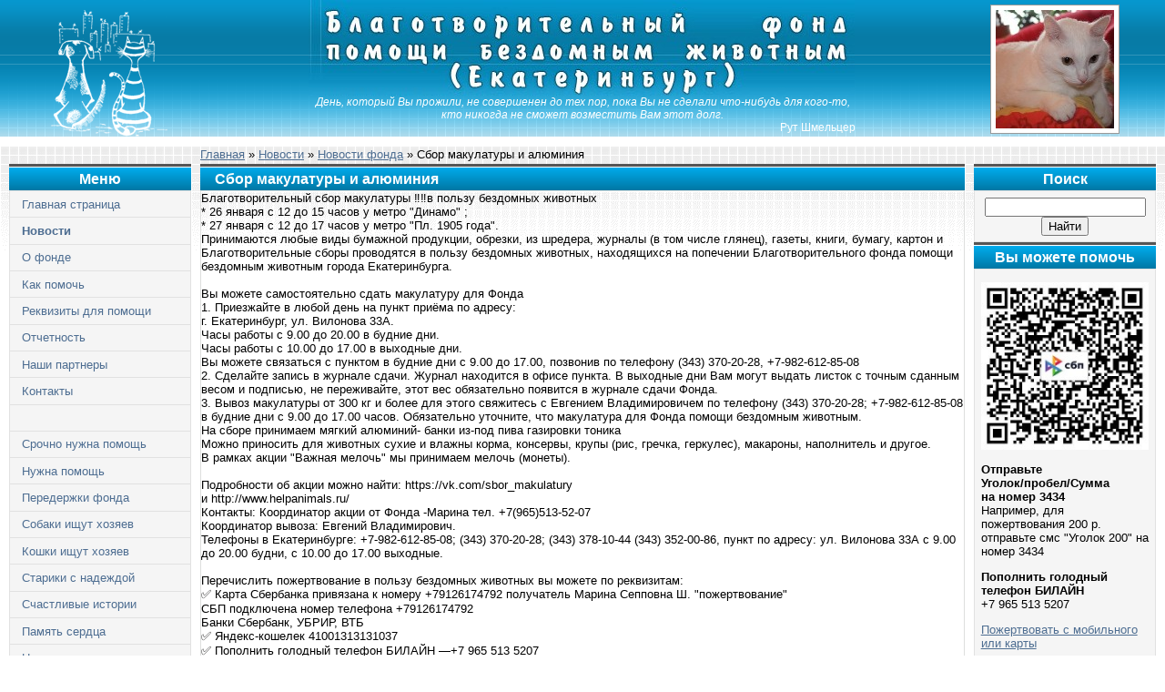

--- FILE ---
content_type: text/html; charset=UTF-8
request_url: https://www.helpanimals.ru/news/2024-01-22-636
body_size: 9845
content:
<!DOCTYPE HTML PUBLIC "-//W3C//DTD HTML 4.01 Transitional//EN" "http://www.w3.org/TR/html4/loose.dtd">
<html>
<head>
<title>Сбор макулатуры  и алюминия - Благотворительный фонд помощи бездомным животным</title>
<meta name="viewport" content="initial-scale=1, maximum-scale=1" />
<link type="text/css" rel="stylesheet" href="/_st/my.css" />
<link type="text/css" rel="StyleSheet" media="print" href="/theme/print.css" />
<!--[if lt IE 9 ]><script src="/scripts/respond.js"></script><![endif]-->

	<link rel="stylesheet" href="/.s/src/base.min.css" />
	<link rel="stylesheet" href="/.s/src/layer1.min.css" />

	<script src="/.s/src/jquery-1.10.2.js"></script>
	
	<script src="/.s/src/uwnd.min.js"></script>
	<link rel="stylesheet" href="/.s/src/ulightbox/ulightbox.min.css" />
	<script src="/.s/src/ulightbox/ulightbox.min.js"></script>
	<script async defer src="https://www.google.com/recaptcha/api.js?onload=reCallback&render=explicit&hl=ru"></script>
	<script>
/* --- UCOZ-JS-DATA --- */
window.uCoz = {"layerType":1,"site":{"host":"helpanimals.ucoz.ru","id":"0helpanimals","domain":"helpanimals.ru"},"module":"news","uLightboxType":1,"country":"US","language":"ru","sign":{"7253":"Начать слайд-шоу","5255":"Помощник","7251":"Запрошенный контент не может быть загружен. Пожалуйста, попробуйте позже.","7254":"Изменить размер","7252":"Предыдущий","7287":"Перейти на страницу с фотографией.","3125":"Закрыть","5458":"Следующий"},"ssid":"430142504341306174000"};
/* --- UCOZ-JS-CODE --- */

		function eRateEntry(select, id, a = 65, mod = 'news', mark = +select.value, path = '', ajax, soc) {
			if (mod == 'shop') { path = `/${ id }/edit`; ajax = 2; }
			( !!select ? confirm(select.selectedOptions[0].textContent.trim() + '?') : true )
			&& _uPostForm('', { type:'POST', url:'/' + mod + path, data:{ a, id, mark, mod, ajax, ...soc } });
		}

		function updateRateControls(id, newRate) {
			let entryItem = self['entryID' + id] || self['comEnt' + id];
			let rateWrapper = entryItem.querySelector('.u-rate-wrapper');
			if (rateWrapper && newRate) rateWrapper.innerHTML = newRate;
			if (entryItem) entryItem.querySelectorAll('.u-rate-btn').forEach(btn => btn.remove())
		}
function loginPopupForm(params = {}) { new _uWnd('LF', ' ', -250, -100, { closeonesc:1, resize:1 }, { url:'/index/40' + (params.urlParams ? '?'+params.urlParams : '') }) }
function reCallback() {
		$('.g-recaptcha').each(function(index, element) {
			element.setAttribute('rcid', index);
			
		if ($(element).is(':empty') && grecaptcha.render) {
			grecaptcha.render(element, {
				sitekey:element.getAttribute('data-sitekey'),
				theme:element.getAttribute('data-theme'),
				size:element.getAttribute('data-size')
			});
		}
	
		});
	}
	function reReset(reset) {
		reset && grecaptcha.reset(reset.previousElementSibling.getAttribute('rcid'));
		if (!reset) for (rel in ___grecaptcha_cfg.clients) grecaptcha.reset(rel);
	}
/* --- UCOZ-JS-END --- */
</script>

	<style>.UhideBlock{display:none; }</style>
	<script type="text/javascript">new Image().src = "//counter.yadro.ru/hit;noadsuweb?r"+escape(document.referrer)+(screen&&";s"+screen.width+"*"+screen.height+"*"+(screen.colorDepth||screen.pixelDepth))+";u"+escape(document.URL)+";"+Date.now();</script>
</head>
<body>
<div id="contanier">
<!--U1AHEADER1Z-->

<div id="header">
<div id="logo-l"><a href="/"><img src="/theme/logo.png" alt="Логотип" height="150" border="0" /></a></div>
<div id="logo-r"><img src="/logo/sh002.jpg" width="130" border="0" height="130" alt=""> </div>
<div id="site-name"><img src="/logo/txt.jpg" border="0" width="600" height="105" alt="Благотворительный фонд помощи бездомным животным (Екатеринбург)"></div>
<div id="site-deviz">День, который Вы прожили, не совершенен до тех пор, пока Вы не сделали что-нибудь для&nbsp;кого-то, кто никогда не сможет возместить Вам&nbsp;этот&nbsp;долг.
<div>Рут Шмельцер</div></div>
</div>

<script type="text/javascript"> 
function convertTS(timestamp){ 
var months = ['Jan','Feb','Mar','Apr','May','Jun','Jul','Aug','Sep','Oct','Nov','Dec']; 
var dtm=[];var d=new Date();if (typeof timestamp=='string' && timestamp.length>5){timestamp=parseInt(timestamp);}if (typeof timestamp=='number' && !isNaN(timestamp)){d.setTime(timestamp*1000);}var cday=d.getDate();if(cday<=9){cday='0'+cday};var cmin=d.getMinutes();if(cmin<=9){cmin='0'+cmin};var csec=d.getSeconds();if(csec<=9){csec='0'+csec};var chour=d.getHours();if(chour<=9){chour='0'+chour};var mon=d.getMonth()+1;if(mon<=9){mon='0'+mon};var month=months[d.getMonth()];var year=d.getFullYear(); 
dtm['month'] = month; 
dtm['year'] = year; 
dtm['mon'] = mon; 
dtm['day'] = cday; 
dtm['hour'] = chour; 
dtm['min'] = cmin; 
dtm['sec'] = csec 
dtm['time'] = chour+':'+cmin+':'+csec; 
return (dtm); 
} 
</script>

<!--/U1AHEADER1Z-->
<div id="layout">
<div id="cols">
<!--U1CLEFTER1Z--><div id="left_col">

<div class="boxTable">
<div class="boxTitle">Меню</div>
<div id="menuDiv" class="boxContent"><ul class="uz">
<li class="m"><a class="m" href="/">Главная страница</a></li><li class="m"><a class="m" href="/news/">Новости</a></li><li class="m"><a class="m" href="/index/0-2">О фонде</a></li><li class="m"><a class="m" href="/index/0-28">Как помочь</a></li><li class="m"><a class="m" href="/index/0-30">Реквизиты для помощи</a></li><li class="m"><a class="m" href="/load/">Отчетность</a></li><li class="m"><a class="m" href="/index/0-26">Наши партнеры</a></li><li class="m"><a class="m" href="/index/0-31">Контакты</a></li><li class="m2"><img width=1 height=10 src="/logo/pixel.gif" alt=""></li><li class="m"><a class="m" href="/publ/5">Срочно нужна помощь</a></li><li class="m"><a class="m" href="/publ/1">Нужна помощь</a></li><li class="m"><a class="m" href="/publ/11">Передержки фонда</a></li><li class="m"><a class="m" href="/publ/2">Собаки ищут хозяев</a></li><li class="m"><a class="m" href="/publ/3">Кошки ищут хозяев</a></li><li class="m"><a class="m" href="/publ/10">Старики с надеждой</a></li><li class="m"><a class="m" href="/publ/4">Счастливые истории</a></li><li class="m"><a class="m" href="/publ/8">Память сердца</a></li><li class="m"><a class="m" href="/publ/12">Наша деятельность</a></li><li class="m"><a class="m" href="/publ/13-1-2">Дневник Фонда</a></li><li class="m"><a class="m" href="/publ/12-1-0-4539">График мероприятий</a></li><li class="m"><a class="m" href="/dir/">Барахолка</a></li><li class="m2"><img width=1 height=10 src="/logo/pixel.gif" alt=""></li><li class="m"><a class="m" href="/blog/">Статьи</a></li><li class="m"><a class="m" href="/publ/16">Судебная практика</a></li><li class="m"><a class="m" href="/publ/14">Рассказы о животных</a></li><li class="m"><a class="m" href="/publ/15">Животные-герои</a></li><li class="m"><a class="m" href="/publ/17">Уроки доброты</a></li><li class="m"><a class="m" href="/board/">Доска объявлений</a></li><li class="m"><a class="m" href="/photo/">Фотоальбом</a></li><li class="m2"><img width=1 height=10 src="/logo/pixel.gif" alt=""></li><li class="m"><a class="m" href="/index/0-22">Наши баннеры</a></li><li class="m"><a class="m" href="/index/0-4">Карта сайта</a></li>
</ul></div><script type="text/javascript">try { var nl=document.getElementById('menuDiv').getElementsByTagName('a'); var found=-1; var url=document.location.href+'/'; var len=0; for (var i=0;i<nl.length;i++){ if (url.indexOf(nl[i].href)>=0){ if (found==-1 || len<nl[i].href.length){ found=i; len=nl[i].href.length; } } } if (found>=0){ nl[found].className='ma'; } } catch(e){}</script>
</div>


<div class="boxTable">
<div class="boxTitle">Вход</div>
<div class="boxContent">
		<script>
		sendFrm549641 = function( form, data = {} ) {
			var o   = $('#frmLg549641')[0];
			var pos = _uGetOffset(o);
			var o2  = $('#blk549641')[0];
			document.body.insertBefore(o2, document.body.firstChild);
			$(o2).css({top:(pos['top'])+'px',left:(pos['left'])+'px',width:o.offsetWidth+'px',height:o.offsetHeight+'px',display:''}).html('<div align="left" style="padding:5px;"><div class="myWinLoad"></div></div>');
			_uPostForm(form, { type:'POST', url:'/index/sub/', data, error:function() {
				$('#blk549641').html('<div align="" style="padding:10px;"><div class="myWinLoadSF" title="Невозможно выполнить запрос, попробуйте позже"></div></div>');
				_uWnd.alert('<div class="myWinError">Невозможно выполнить запрос, попробуйте позже</div>', '', {w:250, h:90, tm:3000, pad:'15px'} );
				setTimeout("$('#blk549641').css('display', 'none');", '1500');
			}});
			return false
		}
		
		</script>

		<div id="blk549641" style="border:1px solid #CCCCCC;position:absolute;z-index:82;background:url('/.s/img/fr/g.gif');display:none;"></div>

		<form id="frmLg549641" class="login-form local-auth" action="/index/sub/" method="post" onsubmit="return sendFrm549641(this)" data-submitter="sendFrm549641">
			
<table border="0" cellspacing="1" cellpadding="0" width="100%">

<tr><td width="20%" nowrap="nowrap">Логин:</td><td><input class="loginField" type="text" name="user" value="" size="20" style="width:97%;" maxlength="50"/></td></tr>
<tr><td>Пароль:</td><td><input class="loginField" type="password" name="password" size="20" style="width:97%" maxlength="15"/></td></tr>
</table>
<table border="0" cellspacing="1" cellpadding="0" width="100%">
<tr><td nowrap><input id="rementry" type="checkbox" name="rem" value="1" checked="checked"/><label for="rementry">запомнить</label> </td><td align="right" valign="top"><input class="loginButton" name="sbm" type="submit" value="Вход"/></td></tr>
<tr><td colspan="2"><div style="font-size:7pt;text-align:center;"><a href="javascript:;" rel="nofollow" onclick="new _uWnd('Prm','Напоминание пароля',300,130,{ closeonesc:1 },{url:'/index/5'});return false;">Забыл пароль</a> | <a href="/index/3">Регистрация</a></div></td></tr>
</table>

			<input type="hidden" name="a"    value="2" />
			<input type="hidden" name="ajax" value="1" />
			<input type="hidden" name="rnd"  value="641" />
			
			
		</form>
</div>
</div>




<a target="_blank" href="/go?//vk.com/club12539003" title="Фонд в контакте"><img src="/images/vk.jpg" border="0" alt="Фонд в контакте" /></a>

</div><!--/U1CLEFTER1Z-->
<div id="right_col">
<!--U1DRIGHTER1Z-->
<div class="boxTable">
<div class="boxTitle">Поиск</div>

		<div class="searchForm">
			<form onsubmit="this.sfSbm.disabled=true" method="get" style="margin:0" action="/search/">
				<div align="center" class="schQuery">
					<input type="text" name="q" maxlength="30" size="20" class="queryField" />
				</div>
				<div align="center" class="schBtn">
					<input type="submit" class="searchSbmFl" name="sfSbm" value="Найти" />
				</div>
				<input type="hidden" name="t" value="0">
			</form>
		</div>
</div>


<div class="boxTable">
<div class="boxTitle">Вы можете помочь</div>
<div class="boxContent">
<div class="nolistItem"><img src="/data/qr200.jpg" border="0" alt="" /></div>
<div class="nolistItem"><b>Отправьте <br />Уголок/пробел/Сумма <br />на номер 3434</b><br />
Например, для пожертвования 200 р. отправьте смс "Уголок&nbsp;200" на номер 3434</div>
<div class="nolistItem"><b>Пополнить голодный телефон БИЛАЙН</b><br />+7 965 513 5207</div>
<div class="nolistItem"><a href="https://3434ev.ru/39e4e380b120f9660b84c539e99ef57e/" target="_blank">Пожертвовать с мобильного или карты</a></div>
<div class="nolistItem"><a href="/index/0-30">Все способы помочь</a></div>



</div>
</div>

<div class="boxTable">
<div class="boxTitle">Новости</div>
<div class="boxContent"><div class="nolistItem"><a href="https://www.helpanimals.ru/news/2026-01-14-725">Итоги проекта ЗооЩит</a></div><div class="nolistItem"><a href="https://www.helpanimals.ru/news/2026-01-13-723">График на 2026 год</a></div><div class="nolistItem"><a href="https://www.helpanimals.ru/news/2025-12-31-722">С Новым годом</a></div><div class="nolistItem"><a href="https://www.helpanimals.ru/news/2025-12-25-721">28 декабря сбор кормов</a></div><div class="nolistItem"><a href="https://www.helpanimals.ru/news/2025-12-25-720">Сбор макулатуры последний в этом году</a></div></div>
</div>

<div class="boxTable">
<div class="boxTitle">Новые истории</div>
<div class="boxContent"><div class="nolistItem"><small>14.01.2026 10:54</small><br /><a href="https://www.helpanimals.ru/publ/5-1-0-6521">Цена жизни -150000₽</a></div><div class="nolistItem"><small>13.01.2026 10:02</small><br /><a href="https://www.helpanimals.ru/publ/5-1-0-6520">Помогите погасить долг</a></div><div class="nolistItem"><small>23.12.2025 09:20</small><br /><a href="https://www.helpanimals.ru/publ/5-1-0-6519">Катастрофа!!!</a></div><div class="nolistItem"><small>18.12.2025 10:40</small><br /><a href="https://www.helpanimals.ru/publ/5-1-0-6518">Долги, праздники.катастроф</a></div><div class="nolistItem"><small>16.12.2025 11:12</small><br /><a href="https://www.helpanimals.ru/publ/5-1-0-6517">Просим помощи к празднику</a></div><div class="nolistItem"><small>03.12.2025 13:06</small><br /><a href="https://www.helpanimals.ru/publ/5-1-0-6516">Ирма,Джон,Тайсон</a></div><div class="nolistItem"><small>27.11.2025 22:26</small><br /><a href="https://www.helpanimals.ru/publ/3-1-0-6515">Марьяна</a></div><div class="nolistItem"><small>27.11.2025 22:20</small><br /><a href="https://www.helpanimals.ru/publ/3-1-0-6514">Малыш</a></div><div class="nolistItem"><small>25.11.2025 13:29</small><br /><a href="https://www.helpanimals.ru/publ/5-1-0-6512">Клиника Лапочка</a></div><div class="nolistItem"><small>17.11.2025 12:08</small><br /><a href="https://www.helpanimals.ru/publ/5-1-0-6511">Ирма, Красавчик</a></div></div>
</div>

<!--/U1DRIGHTER1Z-->
<div class="mdh"><!--check code--></div>
</div>
</div>
<div id="center-col">

<div id="breadcrumb"><a href="/">Главная</a> &raquo; <a href="/news/">Новости</a> &raquo; <a href="/news/1-0-1">Новости фонда</a> &raquo; Сбор макулатуры  и алюминия</div>

<h1>Сбор макулатуры  и алюминия</h1>

<div class="eBlock">Благотворительный сбор макулатуры ‼‼в пользу бездомных животных <br /> * 26 января с 12 до 15 часов у метро "Динамо" ; <br /> * 27 января с 12 до 17 часов у метро "Пл. 1905 года". <br /> Принимаются любые виды бумажной продукции, обрезки, из шредера, журналы (в том числе глянец), газеты, книги, бумагу, картон и <br /> Благотворительные сборы проводятся в пользу бездомных животных, находящихся на попечении Благотворительного фонда помощи бездомным животным города Екатеринбурга. <br /> <br /> Вы можете самостоятельно сдать макулатуру для Фонда <br /> 1. Приезжайте в любой день на пункт приёма по адресу: <br /> г. Екатеринбург, ул. Вилонова 33А. <br /> Часы работы с 9.00 до 20.00 в будние дни. <br /> Часы работы с 10.00 до 17.00 в выходные дни. <br /> Вы можете связаться с пунктом в будние дни с 9.00 до 17.00, позвонив по телефону (343) 370-20-28, +7-982-612-85-08 <br /> 2. Сделайте запись в журнале сдачи. Журнал находится в офисе пункта. В выходные дни Вам могут выдать листок с точным сданным весом и подписью, не переживайте, этот вес обязательно появится в журнале сдачи Фонда. <br /> 3. Вывоз макулатуры от 300 кг и более для этого свяжитесь с Евгением Владимировичем по телефону (343) 370-20-28; +7-982-612-85-08 в будние дни с 9.00 до 17.00 часов. Обязательно уточните, что макулатура для Фонда помощи бездомным животным. <br /> На сборе принимаем мягкий алюминий- банки из-под пива газировки тоника <br /> Можно приносить для животных сухие и влажны корма, консервы, крупы (рис, гречка, геркулес), макароны, наполнитель и другое. <br /> В рамках акции "Важная мелочь" мы принимаем мелочь (монеты). <br /> <br /> Подробности об акции можно найти: https://vk.com/sbor_makulatury <br /> и http://www.helpanimals.ru/ <br /> Контакты: Координатор акции от Фонда -Марина тел. +7(965)513-52-07 <br /> Координатор вывоза: Евгений Владимирович. <br /> Телефоны в Екатеринбурге: +7-982-612-85-08; (343) 370-20-28; (343) 378-10-44 (343) 352-00-86, пункт по адресу: ул. Вилонова 33А c 9.00 до 20.00 будни, с 10.00 до 17.00 выходные. <br /> <br /> Перечислить пожертвование в пользу бездомных животных вы можете по реквизитам: <br /> ✅ Карта Сбербанка привязана к номеру +79126174792 получатель Марина Сепповна Ш. "пожертвование" <br /> СБП подключена номер телефона +79126174792 <br /> Банки Сбербанк, УБРИР, ВТБ <br /> ✅ Яндекс-кошелек 41001313131037 <br /> ✅ Пополнить голодный телефон БИЛАЙН —+7 965 513 5207 <br /> <br /> Спасибо Вам от всей души! Благодаря Вам есть шанс, что мы спасем ещё больше животных! Вместе мы можем многое!


<br /><br />

<a href="/_nw/6/76227884.jpg" class="ulightbox" data-fancybox-group="ultbx" title="Увеличить"><img src="/_nw/6/s76227884.jpg" alt="" border=0 height="90"></img></a> 













<div class="eDetails">
Категория: <a href="/news/1-0-1">Новости фонда</a> |
Просмотров: 1362
| Дата: 22.01.2024

</div></div>





<table border="0" cellpadding="0" cellspacing="0" width="100%">
<tr><td width="60%" height="25">Всего комментариев: <b>0</b></td><td align="right" height="25"></td></tr>
<tr><td colspan="2"><script>
				function spages(p, link) {
					!!link && location.assign(atob(link));
				}
			</script>
			<div id="comments"></div>
			<div id="newEntryT"></div>
			<div id="allEntries"></div>
			<div id="newEntryB"></div><script>
			
		Object.assign(uCoz.spam ??= {}, {
			config : {
				scopeID  : 0,
				idPrefix : 'comEnt',
			},
			sign : {
				spam            : 'Спам',
				notSpam         : 'Не спам',
				hidden          : 'Спам-сообщение скрыто.',
				shown           : 'Спам-сообщение показано.',
				show            : 'Показать',
				hide            : 'Скрыть',
				admSpam         : 'Разрешить жалобы',
				admSpamTitle    : 'Разрешить пользователям сайта помечать это сообщение как спам',
				admNotSpam      : 'Это не спам',
				admNotSpamTitle : 'Пометить как не-спам, запретить пользователям жаловаться на это сообщение',
			},
		})
		
		uCoz.spam.moderPanelNotSpamClick = function(elem) {
			var waitImg = $('<img align="absmiddle" src="/.s/img/fr/EmnAjax.gif">');
			var elem = $(elem);
			elem.find('img').hide();
			elem.append(waitImg);
			var messageID = elem.attr('data-message-id');
			var notSpam   = elem.attr('data-not-spam') ? 0 : 1; // invert - 'data-not-spam' should contain CURRENT 'notspam' status!

			$.post('/index/', {
				a          : 101,
				scope_id   : uCoz.spam.config.scopeID,
				message_id : messageID,
				not_spam   : notSpam
			}).then(function(response) {
				waitImg.remove();
				elem.find('img').show();
				if (response.error) {
					alert(response.error);
					return;
				}
				if (response.status == 'admin_message_not_spam') {
					elem.attr('data-not-spam', true).find('img').attr('src', '/.s/img/spamfilter/notspam-active.gif');
					$('#del-as-spam-' + messageID).hide();
				} else {
					elem.removeAttr('data-not-spam').find('img').attr('src', '/.s/img/spamfilter/notspam.gif');
					$('#del-as-spam-' + messageID).show();
				}
				//console.log(response);
			});

			return false;
		};

		uCoz.spam.report = function(scopeID, messageID, notSpam, callback, context) {
			return $.post('/index/', {
				a: 101,
				scope_id   : scopeID,
				message_id : messageID,
				not_spam   : notSpam
			}).then(function(response) {
				if (callback) {
					callback.call(context || window, response, context);
				} else {
					window.console && console.log && console.log('uCoz.spam.report: message #' + messageID, response);
				}
			});
		};

		uCoz.spam.reportDOM = function(event) {
			if (event.preventDefault ) event.preventDefault();
			var elem      = $(this);
			if (elem.hasClass('spam-report-working') ) return false;
			var scopeID   = uCoz.spam.config.scopeID;
			var messageID = elem.attr('data-message-id');
			var notSpam   = elem.attr('data-not-spam');
			var target    = elem.parents('.report-spam-target').eq(0);
			var height    = target.outerHeight(true);
			var margin    = target.css('margin-left');
			elem.html('<img src="/.s/img/wd/1/ajaxs.gif">').addClass('report-spam-working');

			uCoz.spam.report(scopeID, messageID, notSpam, function(response, context) {
				context.elem.text('').removeClass('report-spam-working');
				window.console && console.log && console.log(response); // DEBUG
				response.warning && window.console && console.warn && console.warn( 'uCoz.spam.report: warning: ' + response.warning, response );
				if (response.warning && !response.status) {
					// non-critical warnings, may occur if user reloads cached page:
					if (response.warning == 'already_reported' ) response.status = 'message_spam';
					if (response.warning == 'not_reported'     ) response.status = 'message_not_spam';
				}
				if (response.error) {
					context.target.html('<div style="height: ' + context.height + 'px; line-height: ' + context.height + 'px; color: red; font-weight: bold; text-align: center;">' + response.error + '</div>');
				} else if (response.status) {
					if (response.status == 'message_spam') {
						context.elem.text(uCoz.spam.sign.notSpam).attr('data-not-spam', '1');
						var toggle = $('#report-spam-toggle-wrapper-' + response.message_id);
						if (toggle.length) {
							toggle.find('.report-spam-toggle-text').text(uCoz.spam.sign.hidden);
							toggle.find('.report-spam-toggle-button').text(uCoz.spam.sign.show);
						} else {
							toggle = $('<div id="report-spam-toggle-wrapper-' + response.message_id + '" class="report-spam-toggle-wrapper" style="' + (context.margin ? 'margin-left: ' + context.margin : '') + '"><span class="report-spam-toggle-text">' + uCoz.spam.sign.hidden + '</span> <a class="report-spam-toggle-button" data-target="#' + uCoz.spam.config.idPrefix + response.message_id + '" href="javascript:;">' + uCoz.spam.sign.show + '</a></div>').hide().insertBefore(context.target);
							uCoz.spam.handleDOM(toggle);
						}
						context.target.addClass('report-spam-hidden').fadeOut('fast', function() {
							toggle.fadeIn('fast');
						});
					} else if (response.status == 'message_not_spam') {
						context.elem.text(uCoz.spam.sign.spam).attr('data-not-spam', '0');
						$('#report-spam-toggle-wrapper-' + response.message_id).fadeOut('fast');
						$('#' + uCoz.spam.config.idPrefix + response.message_id).removeClass('report-spam-hidden').show();
					} else if (response.status == 'admin_message_not_spam') {
						elem.text(uCoz.spam.sign.admSpam).attr('title', uCoz.spam.sign.admSpamTitle).attr('data-not-spam', '0');
					} else if (response.status == 'admin_message_spam') {
						elem.text(uCoz.spam.sign.admNotSpam).attr('title', uCoz.spam.sign.admNotSpamTitle).attr('data-not-spam', '1');
					} else {
						alert('uCoz.spam.report: unknown status: ' + response.status);
					}
				} else {
					context.target.remove(); // no status returned by the server - remove message (from DOM).
				}
			}, { elem: elem, target: target, height: height, margin: margin });

			return false;
		};

		uCoz.spam.handleDOM = function(within) {
			within = $(within || 'body');
			within.find('.report-spam-wrap').each(function() {
				var elem = $(this);
				elem.parent().prepend(elem);
			});
			within.find('.report-spam-toggle-button').not('.report-spam-handled').click(function(event) {
				if (event.preventDefault ) event.preventDefault();
				var elem    = $(this);
				var wrapper = elem.parents('.report-spam-toggle-wrapper');
				var text    = wrapper.find('.report-spam-toggle-text');
				var target  = elem.attr('data-target');
				target      = $(target);
				target.slideToggle('fast', function() {
					if (target.is(':visible')) {
						wrapper.addClass('report-spam-toggle-shown');
						text.text(uCoz.spam.sign.shown);
						elem.text(uCoz.spam.sign.hide);
					} else {
						wrapper.removeClass('report-spam-toggle-shown');
						text.text(uCoz.spam.sign.hidden);
						elem.text(uCoz.spam.sign.show);
					}
				});
				return false;
			}).addClass('report-spam-handled');
			within.find('.report-spam-remove').not('.report-spam-handled').click(function(event) {
				if (event.preventDefault ) event.preventDefault();
				var messageID = $(this).attr('data-message-id');
				del_item(messageID, 1);
				return false;
			}).addClass('report-spam-handled');
			within.find('.report-spam-btn').not('.report-spam-handled').click(uCoz.spam.reportDOM).addClass('report-spam-handled');
			window.console && console.log && console.log('uCoz.spam.handleDOM: done.');
			try { if (uCoz.manageCommentControls) { uCoz.manageCommentControls() } } catch(e) { window.console && console.log && console.log('manageCommentControls: fail.'); }

			return this;
		};
	
			uCoz.spam.handleDOM();
		</script></td></tr>
<tr><td colspan="2" align="center"></td></tr>
<tr><td colspan="2" height="10"></td></tr>
</table>



<div align="center" class="commReg">Добавлять комментарии могут только зарегистрированные пользователи.<br />[ <a href="/index/3">Регистрация</a> | <a href="javascript:;" rel="nofollow" onclick="loginPopupForm(); return false;">Вход</a> ]</div>



</div>
</div>
<div id="footTable">
<noindex>
<!--LiveInternet counter--><script type="text/javascript"><!--
document.write("<a href='http://www.liveinternet.ru/click' "+
"target=_blank><img src='https://counter.yadro.ru/hit?t52.1;r"+
escape(document.referrer)+((typeof(screen)=="undefined")?"":
";s"+screen.width+"*"+screen.height+"*"+(screen.colorDepth?
screen.colorDepth:screen.pixelDepth))+";u"+escape(document.URL)+
";h"+escape(document.title.substring(0,80))+";"+Math.random()+
"' alt='' title='LiveInternet: показано число просмотров и"+
" посетителей за 24 часа' "+
"border=0 width=88 height=31 align='left'><\/a>")//--></script><!--/LiveInternet-->

<script type="text/javascript">
<!--
var _acic={dataProvider:10};(function(){var e=document.createElement("script");e.type="text/javascript";e.async=true;e.src="//www.acint.net/aci.js";var t=document.getElementsByTagName("script")[0];t.parentNode.insertBefore(e,t)})()
//-->
</script>

</noindex>
Благотворительный фонд помощи бездомным животным &copy; 2008 — 2026<br />
<noindex><!-- "' --><span class="pbRKrUwe">Хостинг от <a href="https://www.uweb.ru/" title="Создать сайт">uWeb</a></span></noindex>
</div>
<!--U1FOOTERDOWN1Z-->

<!--/U1FOOTERDOWN1Z-->

</div>


</body>
</html>
<!-- 0.13747 (s704) -->